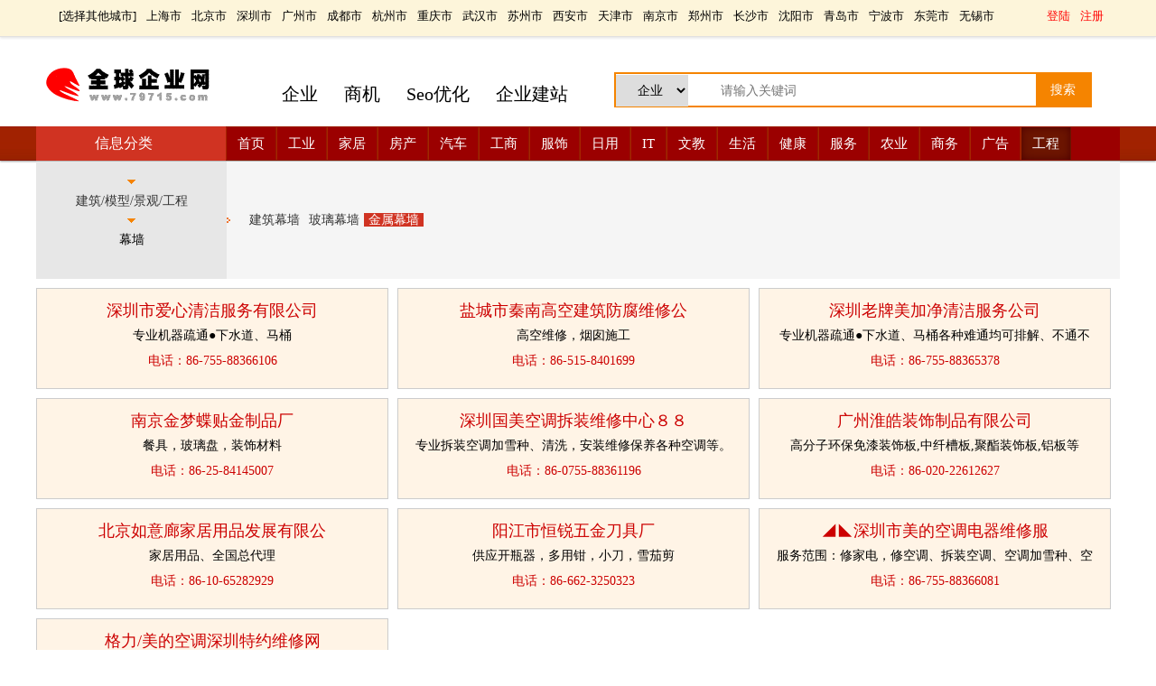

--- FILE ---
content_type: text/html
request_url: http://79715.com/gongcheng/?jinshumuqiang-37-63-925/
body_size: 10684
content:

<html xmlns="http://www.w3.org/1999/xhtml">
<head>
<meta http-equiv="Content-Type" content="text/html; charset=gb2312" />
<title>金属幕墙价格 金属幕墙公司   金属幕墙厂家 全球企业网</title>
<link rel="stylesheet" type="text/css" href="../css/ciji.css">
<link rel="stylesheet" type="text/css" href="../css/gg.css">
</head>
<body>
<div class="header-top"><div class="header-top1"><div class="header-left">[<a href="/citymore/">选择其他城市</a>] <a href="/city/?361/">上海市</a> <a href="/city/?360/">北京市</a> <a href="/city/?2/">深圳市</a> <a href="/city/?1/">广州市</a> <a href="/city/?183/">成都市</a> <a href="/city/?122/">杭州市</a> <a href="/city/?363/">重庆市</a> <a href="/city/?74/">武汉市</a> <a href="/city/?134/">苏州市</a> <a href="/city/?304/">西安市</a> <a href="/city/?362/">天津市</a> <a href="/city/?133/">南京市</a> <a href="/city/?56/">郑州市</a> <a href="/city/?91/">长沙市</a> <a href="/city/?234/">沈阳市</a> <a href="/city/?156/">青岛市</a> <a href="/city/?124/">宁波市</a> <a href="/city/?4/">东莞市</a> <a href="/city/?137/">无锡市</a></div>
<div class="header-right"><a href="#" id="toggle-login" onClick="HiddenShowdl();">登陆</a> <a href="/reg/">注册</a></div>
</div>
</div>
<div id="login" style="z-index:999999999;position:absolute;margin:0 auto;right:100px;top:40px;display:none;">
	<div class="dlguangbi" onClick="HiddenShowdl();">关闭</div><h1>登录</h1>
	<FORM action=/Login/Login_check2.asp method=POST ame=Form1 onSubmit="return docheck()" name="Form1" class="formdl">
		<input name="UsernameGet" placeholder="用户名" class="input-email-password"/>
		<input type="password" name="PasswordGet" placeholder="密码" class="input-email-password"/>
		<input type="submit" value="登录" class="input-submit" />
	</form>
</div>
<script src='../js/dl-1.js'></script>
<div class="header-kong"></div>
 <div class="toper">
 <div class="toperimage"><a href="http://www.79715.com"><img src="../images/logoflash.gif" width="200" height="60" border="0"></a></div>
  <div class="top2"><a href="/company/">企业</a> <a href="/syjh/">商机</a> <a href="/zs/">Seo优化</a> <a href="/tj/">企业建站</a></div>
  <div class="top3">
<div class="search">
	<form name="searchform" method="post" action="/search/" >			<select name="select">
			<option value="1">企业</option>
			<option value="2">商机</option>
			<option value="3">知识</option>
		</select> <input  name="keyboard"  placeholder="请输入关键词" class="keyss">
		<input type="submit" name="submit" value="搜索" class="sousss">
	</form>
</div>
</div>
 </div>

<div class="header-wrap">
	<div class="navwrap">
		<div id="nav">
				<div class="navbar">
				<a href="/">首页</a>
				<a href="/gongyebig/">工业</a>
				<a href="/jiajubig/">家居</a>
				<a href="/fangchanbig/">房产</a>
				<a href="/qichebig/">汽车</a>
				<a href="/gongshangbig/">工商</a>
				<a href="/fushibig/">服饰</a>
				<a href="/riyongbig/">日用</a>
				<a href="/itbig/">IT</a>
				<a href="/wenjiaobig/">文教</a>
				<a href="/shenghuobig/">生活</a>
				<a href="/jiankangbig/">健康</a>
				<a href="/fuwubig/">服务</a>
				<a href="/nongyebig/">农业</a>
				<a href="/shangwubig/">商务</a>
				<a href="/guanggaobig/">广告</a>
				<a href="/gongchengbig/"  class="current">工程</a>
			</div>
			<div class="pros">
				<h2>信息分类</h2>
		</div></div></div></div>

<div class="cimulu">
<div class="cimulu1">
<div style="height:10px;"></div>
<div class="cimulu1-images"></div>
<div class="cimulu1-content"><a href="#">建筑/模型/景观/工程</a></div>
<div class="cimulu1-images"></div>
<div class="cimulu1-content">幕墙</div>
</div>
<div class="cimulu2">
<div class="cimulu2-contentkong"></div>
<div class="cimulu2-content">
<dl><dt><a href="?jianzhumuqiang-37-63-923/">建筑幕墙</a></dt></dl>

<dl><dt><a href="?bolimuqiang-37-63-924/">玻璃幕墙</a></dt></dl>

<dl><dt><a href="?jinshumuqiang-37-63-925/" class="cimulu2-red">金属幕墙</a></dt></dl>

</div>
</div>
</div>	


<div class="kuandu1250">
 


<dl class="dlguanggao"><dt><a href="../co/?2389/" target="_blank" class="dlguanggaotitle dlguanggaocolor">深圳市爱心清洁服务有限公司</a></dt>
<dd>专业机器疏通●下水道、马桶</dd><dd class="dlguanggaocolor">电话：86-755-88366106</dd></dl>
			  



<dl class="dlguanggao"><dt><a href="../co/?2110/" target="_blank" class="dlguanggaotitle dlguanggaocolor">盐城市秦南高空建筑防腐维修公</a></dt>
<dd>高空维修，烟囱施工</dd><dd class="dlguanggaocolor">电话：86-515-8401699</dd></dl>
			  



<dl class="dlguanggao"><dt><a href="../co/?13452/" target="_blank" class="dlguanggaotitle dlguanggaocolor">深圳老牌美加净清洁服务公司</a></dt>
<dd>专业机器疏通●下水道、马桶各种难通均可排解、不通不</dd><dd class="dlguanggaocolor">电话：86-755-88365378</dd></dl>
			  



<dl class="dlguanggao"><dt><a href="../co/?2403/" target="_blank" class="dlguanggaotitle dlguanggaocolor">南京金梦蝶贴金制品厂</a></dt>
<dd>餐具，玻璃盘，装饰材料</dd><dd class="dlguanggaocolor">电话：86-25-84145007</dd></dl>
			  



<dl class="dlguanggao"><dt><a href="../co/?13455/" target="_blank" class="dlguanggaotitle dlguanggaocolor">深圳国美空调拆装维修中心８８</a></dt>
<dd>专业拆装空调加雪种、清洗，安装维修保养各种空调等。</dd><dd class="dlguanggaocolor">电话：86-0755-88361196</dd></dl>
			  



<dl class="dlguanggao"><dt><a href="../co/?170888/" target="_blank" class="dlguanggaotitle dlguanggaocolor">广州淮皓装饰制品有限公司</a></dt>
<dd>高分子环保免漆装饰板,中纤槽板,聚酯装饰板,铝板等</dd><dd class="dlguanggaocolor">电话：86-020-22612627</dd></dl>
			  



<dl class="dlguanggao"><dt><a href="../co/?1654/" target="_blank" class="dlguanggaotitle dlguanggaocolor">北京如意廊家居用品发展有限公</a></dt>
<dd>家居用品、全国总代理</dd><dd class="dlguanggaocolor">电话：86-10-65282929</dd></dl>
			  



<dl class="dlguanggao"><dt><a href="../co/?2188/" target="_blank" class="dlguanggaotitle dlguanggaocolor">阳江市恒锐五金刀具厂</a></dt>
<dd>供应开瓶器，多用钳，小刀，雪茄剪</dd><dd class="dlguanggaocolor">电话：86-662-3250323</dd></dl>
			  



<dl class="dlguanggao"><dt><a href="../co/?1809/" target="_blank" class="dlguanggaotitle dlguanggaocolor">◢◣深圳市美的空调电器维修服</a></dt>
<dd>服务范围：修家电，修空调、拆装空调、空调加雪种、空</dd><dd class="dlguanggaocolor">电话：86-755-88366081</dd></dl>
			  



<dl class="dlguanggao"><dt><a href="../co/?4737/" target="_blank" class="dlguanggaotitle dlguanggaocolor">格力/美的空调深圳特约维修网</a></dt>
<dd>空调维修,中央空调维修保养,空调加雪种、空调保养、</dd><dd class="dlguanggaocolor">电话：86-755-88361633</dd></dl>
			  

</div>

<div class="xinxi">

<div class="xinxi-left">


<dl>
<dt>
 
</font><font color=#0066ff>[</font><font color="#0066FF">供应</font><font color=#0066ff>]</font><font face="Arial"> 
&nbsp;<a href="../syjhinfo/?43926/">四川成都石油沥青漆/沥青防腐漆批发</a><div style="float:right;height:40px;margin-right:20px;font-size:16px;color:#FF0000">&yen;&nbsp;10.00</div>
</dt>
<dd>
<div class="xinxi-left-image"> <img src="../images/webpic.jpg" width="180" height="120"> </div>
<div class="xinxi-left-content">四川成都石油沥青漆/沥青防腐漆批发（冠牌油漆-孙先生：152^0825^6966），石油沥青漆是一种以天然或石油沥青为主要成膜物质，辅以溶剂、填料及改性剂配制而成的传统涂料。它因其性能和经济性，在防腐、防水领域占据重要一席。

该漆显著的特点是具有耐水性好、防潮性和抗土壤腐蚀能力。其漆膜致密，能...</div>
</dd>
<dd style="height:50px;width:880px;line-height:50px;text-indent:25px;font-size:16px;background-color:#fff;text-align:left;"><A TARGET="_blank" HREF="../co/?364509/">成都新贵大漆业有限公司</A>
<div class="xinxi-left-phone">孙&nbsp;86-28-85919808</div>
</dd>
</dl>       


<dl>
<dt>
 
</font><font color=#0066ff>[</font><font color="#0066FF">供应</font><font color=#0066ff>]</font><font face="Arial"> 
&nbsp;<a href="../syjhinfo/?43933/">DYTZ700/250/50电液推杆</a><div style="float:right;height:40px;margin-right:20px;font-size:16px;color:#FF0000">&yen;&nbsp;122</div>
</dt>
<dd>
<div class="xinxi-left-image"> <img src="../images/webpic.jpg" width="180" height="120"> </div>
<div class="xinxi-left-content">"DYTZ1000/500电液推杆
DYTZ1000-500/50液压推杆 厂家DYTZ电动液压推杆 济宁展翔电液推杆
电液推杆，即电动液压推杆，适用于往复推拉直线（或往复旋转一定角度）运动，可用于上升、下降或夹紧工作物的场所，也可用于远距离及高空危险地区，并可和计算机联网进行集中（程序）控制。...</div>
</dd>
<dd style="height:50px;width:880px;line-height:50px;text-indent:25px;font-size:16px;background-color:#fff;text-align:left;"><A TARGET="_blank" HREF="../co/?364505/">济宁展翔工程机械有限公司</A>
<div class="xinxi-left-phone">高颖&nbsp;86-537-2330797</div>
</dd>
</dl>       


<dl>
<dt>
 
</font><font color=#0066ff>[</font><font color="#0066FF">供应</font><font color=#0066ff>]</font><font face="Arial"> 
&nbsp;<a href="../syjhinfo/?43909/">供应全自动封闭式大型工业喷砂房</a><div style="float:right;height:40px;margin-right:20px;font-size:16px;color:#FF0000">&yen;&nbsp;138000</div>
</dt>
<dd>
<div class="xinxi-left-image"> <img src="../images/webpic.jpg" width="180" height="120"> </div>
<div class="xinxi-left-content">供应全自动封闭式大型工业喷砂房
135山 0543东 2698
产品特点：全自动封闭式大型工业喷砂房采用*进的喷砂技术，能够高效、*准地进行喷砂作业，提高生产效率。封闭式设计有效控制粉尘扩散，保护环境和工人健康。大型空间可容纳各种尺寸的工件，灵活性强，适用范围广。

- 应用场景：该大型工业...</div>
</dd>
<dd style="height:50px;width:880px;line-height:50px;text-indent:25px;font-size:16px;background-color:#fff;text-align:left;"><A TARGET="_blank" HREF="../co/?364487/">山东亮光涂装科技有限公司</A>
<div class="xinxi-left-phone">杨红霞&nbsp;86-543-13505432698</div>
</dd>
</dl>       


<dl>
<dt>
 
</font><font color=#0066ff>[</font><font color="#0066FF">供应</font><font color=#0066ff>]</font><font face="Arial"> 
&nbsp;<a href="../syjhinfo/?43854/">铁路弹性垫层三元乙丙弹性垫板</a><div style="float:right;height:40px;margin-right:20px;font-size:16px;color:#FF0000">&yen;&nbsp;18元/套</div>
</dt>
<dd>
<div class="xinxi-left-image"> <img src="../images/webpic.jpg" width="180" height="120"> </div>
<div class="xinxi-left-content">铁路弹性垫板是以三元乙丙橡胶为主要原料，具备较强的减震性、舒缓老化性、耐磨性、稳固性、抗高低温性的一种材料，主要用于限位凹槽的四周，弹性缓冲垫层的作用是缓冲车辆通过轨枕时，产生的高速震动和冲击，保护路轨和轨枕。适用于板式无砟轨道，为传递上部轨道结构的纵横荷载，底座设置凹槽，灌注自密实混凝土形成凸台；...</div>
</dd>
<dd style="height:50px;width:880px;line-height:50px;text-indent:25px;font-size:16px;background-color:#fff;text-align:left;"><A TARGET="_blank" HREF="../co/?363804/">衡水荣达工程橡胶有限公司</A>
<div class="xinxi-left-phone">王永&nbsp;86-318-6667277</div>
</dd>
</dl>       


<dl>
<dt>
 
</font><font color=#0066ff>[</font><font color="#0066FF">供应</font><font color=#0066ff>]</font><font face="Arial"> 
&nbsp;<a href="../syjhinfo/?43853/">高压封堵气囊市政清淤高压气囊</a><div style="float:right;height:40px;margin-right:20px;font-size:16px;color:#FF0000">&yen;&nbsp;550元/套</div>
</dt>
<dd>
<div class="xinxi-left-image"> <img src="../images/webpic.jpg" width="180" height="120"> </div>
<div class="xinxi-left-content">高压管道封堵气囊，多年来在生产过程中不断改进创新技术，改良过的新型高压封堵气囊，质地柔软韧性高，抗压性强，气密性好，抗老化防龟裂，耐磨、防爆，安全性高，带压时间长，安装、取出方便快捷，封堵速度快，可多次反复使用。每批高压封堵气囊生产出炉后都要做四十八小时的充气气密性检测与测压试验，保证高压气囊的质量...</div>
</dd>
<dd style="height:50px;width:880px;line-height:50px;text-indent:25px;font-size:16px;background-color:#fff;text-align:left;"><A TARGET="_blank" HREF="../co/?363804/">衡水荣达工程橡胶有限公司</A>
<div class="xinxi-left-phone">王永&nbsp;86-318-6667277</div>
</dd>
</dl>       


<dl>
<dt>
 
</font><font color=#0066ff>[</font><font color="#0066FF">供应</font><font color=#0066ff>]</font><font face="Arial"> 
&nbsp;<a href="../syjhinfo/?43816/">深井潜水泵</a><div style="float:right;height:40px;margin-right:20px;font-size:16px;color:#FF0000">&yen;&nbsp;1889</div>
</dt>
<dd>
<div class="xinxi-left-image"> <img src="../images/webpic.jpg" width="180" height="120"> </div>
<div class="xinxi-left-content">天津潜水泵，天津水泵，热水潜水泵，天津潜水电泵，深井潜水泵，&#160;适用范围
&#160;&#160;&#160;&#160;适用于企事业单位如：洗浴中心，小区采暖，企业利用地热能源发电，提取地下高温热水，根据不同的井径我们有不同的规格型号来供用户选择。该设备噪音低，效率高节约电能。
&#1...</div>
</dd>
<dd style="height:50px;width:880px;line-height:50px;text-indent:25px;font-size:16px;background-color:#fff;text-align:left;"><A TARGET="_blank" HREF="../co/?363657/">天津超飞热水潜水泵厂</A>
<div class="xinxi-left-phone">王经理&nbsp;86-22-28698766</div>
</dd>
</dl>       


<dl>
<dt>
 
</font><font color=#0066ff>[</font><font color="#0066FF">供应</font><font color=#0066ff>]</font><font face="Arial"> 
&nbsp;<a href="../syjhinfo/?43828/">公路防撞反光警示管 电力拉线保护套</a><div style="float:right;height:40px;margin-right:20px;font-size:16px;color:#FF0000">&yen;&nbsp;5</div>
</dt>
<dd>
<div class="xinxi-left-image"> <img src="../images/webpic.jpg" width="180" height="120"> </div>
<div class="xinxi-left-content">产品名称: 拉线护套,又称拉线警示套管，电力警示套管

产品介绍: 拉线护套是一种电杆的钢绞线拉线用的保护套，分为电信和电力斜拉线保护套，又可称为过道警示管。

产品特点: ：

斜拉线警示保护管色泽鲜艳，夜间反光，效果醒目，管体有很强的绝缘性能、抗高温与严寒、不易变形与破裂、安装快捷方...</div>
</dd>
<dd style="height:50px;width:880px;line-height:50px;text-indent:25px;font-size:16px;background-color:#fff;text-align:left;"><A TARGET="_blank" HREF="../co/?363662/">霸州市康仙庄华政线路工具厂</A>
<div class="xinxi-left-phone">肖利利&nbsp;86-316-7266258</div>
</dd>
</dl>       


<dl>
<dt>
 
</font><font color=#0066ff>[</font><font color="#0066FF">供应</font><font color=#0066ff>]</font><font face="Arial"> 
&nbsp;<a href="../syjhinfo/?43764/">湖北龙康专业生产树脂复合井盖圆形方形</a><div style="float:right;height:40px;margin-right:20px;font-size:16px;color:#FF0000">&yen;&nbsp;50</div>
</dt>
<dd>
<div class="xinxi-left-image"> <img src="../images/webpic.jpg" width="180" height="120"> </div>
<div class="xinxi-left-content">产品介绍
1.采用不饱和聚脂树脂为基体的纤维增强热固性复合材料，又称为团块模塑料(DMC)，用压制成型技术制成，是一种新型的环保型盖板。复合井盖采用高温高压一次模压成型技术，聚合度高、密度大，有良好的抗冲击和拉伸强度，具有耐磨、耐腐蚀、不生锈、免维护等优点。
产品特性
复合井盖内部使用网状钢筋...</div>
</dd>
<dd style="height:50px;width:880px;line-height:50px;text-indent:25px;font-size:16px;background-color:#fff;text-align:left;"><A TARGET="_blank" HREF="../co/?363569/">湖北龙康排水系统有限公司</A>
<div class="xinxi-left-phone">段丽&nbsp;86-715-6266889</div>
</dd>
</dl>       


<dl>
<dt>
 
</font><font color=#0066ff>[</font><font color="#0066FF">供应</font><font color=#0066ff>]</font><font face="Arial"> 
&nbsp;<a href="../syjhinfo/?43770/">湖北龙康专业生产PE吹塑一体式三格化粪池</a><div style="float:right;height:40px;margin-right:20px;font-size:16px;color:#FF0000">&yen;&nbsp;500</div>
</dt>
<dd>
<div class="xinxi-left-image"> <img src="../images/webpic.jpg" width="180" height="120"> </div>
<div class="xinxi-left-content">PE化粪池的优点：1、安装施工快捷,工期极短2、占地面积小3、抗压强度高4、材质抗腐,使用寿命长5、产品造价低,物美价廉6、水处理效果好，无渗漏无污染,真正环保。
产品性能及特性：
1、产品采用PE材料制造，具有抗酸、抗碱、耐拉、抗压。
2、久不渗漏，密封性好，防止传统化粪池地下水渗漏所产生的...</div>
</dd>
<dd style="height:50px;width:880px;line-height:50px;text-indent:25px;font-size:16px;background-color:#fff;text-align:left;"><A TARGET="_blank" HREF="../co/?363569/">湖北龙康排水系统有限公司</A>
<div class="xinxi-left-phone">段丽&nbsp;86-715-6266889</div>
</dd>
</dl>       


<dl>
<dt>
 
</font><font color=#0066ff>[</font><font color="#0066FF">供应</font><font color=#0066ff>]</font><font face="Arial"> 
&nbsp;<a href="../syjhinfo/?43814/">济南锅炉岩棉铁皮保温工程施工方案</a><div style="float:right;height:40px;margin-right:20px;font-size:16px;color:#FF0000">&yen;&nbsp;16</div>
</dt>
<dd>
<div class="xinxi-left-image"> <img src="../images/webpic.jpg" width="180" height="120"> </div>
<div class="xinxi-left-content">济南锅炉岩棉铁皮保温工程施工方案诚瑞联隆保温工程团队从事多年铁皮施工，有着自己独特的铁皮施工精湛技术和多年实际施工经验的技术团队。诚瑞联隆保温铁皮施工精细美观、保温效果俱佳，铁皮施工施工价格要相对市面上的铁皮施工要合理许多，我公司秉承着“以质量为本，以信誉求发展”的思想理念，力求打造我们公司自己的施...</div>
</dd>
<dd style="height:50px;width:880px;line-height:50px;text-indent:25px;font-size:16px;background-color:#fff;text-align:left;"><A TARGET="_blank" HREF="../co/?363641/">廊坊诚瑞联隆保温工程有限公司</A>
<div class="xinxi-left-phone">杜经理&nbsp;86-316-5958388</div>
</dd>
</dl>       


<dl>
<dt>
 
</font><font color=#0066ff>[</font><font color="#0066FF">供应</font><font color=#0066ff>]</font><font face="Arial"> 
&nbsp;<a href="../syjhinfo/?43570/">乘客电梯CTE山东鼎亚电梯</a><div style="float:right;height:40px;margin-right:20px;font-size:16px;color:#FF0000">&yen;&nbsp;报价</div>
</dt>
<dd>
<div class="xinxi-left-image"> <img src="../images/webpic.jpg" width="180" height="120"> </div>
<div class="xinxi-left-content">小机房乘客电梯
 除采用高效的智能化控制系统外，CTE小机房电梯还采用小型化曳引机以及控制柜模型化设计，令电梯的机房更小，布置更紧凑，CTE新一代的小机房系列产品，真正落实企业的节能理念。
全数字化控制   节能永磁同步无齿轮曳引机  高效永磁变频门机  个性装潢

无机房乘客电梯
无机房...</div>
</dd>
<dd style="height:50px;width:880px;line-height:50px;text-indent:25px;font-size:16px;background-color:#fff;text-align:left;"><A TARGET="_blank" HREF="../co/?363344/">山东鼎亚电梯科技有限公司</A>
<div class="xinxi-left-phone">王经理&nbsp;86-534-3860209</div>
</dd>
</dl>       


<dl>
<dt>
 
</font><font color=#0066ff>[</font><font color="#0066FF">供应</font><font color=#0066ff>]</font><font face="Arial"> 
&nbsp;<a href="../syjhinfo/?43813/">江苏玻璃棉空调风管保温施工多少钱一米</a><div style="float:right;height:40px;margin-right:20px;font-size:16px;color:#FF0000">&yen;&nbsp;16</div>
</dt>
<dd>
<div class="xinxi-left-image"> <img src="../images/webpic.jpg" width="180" height="120"> </div>
<div class="xinxi-left-content">公司为您提供专业的铁皮保温施工，让您放心省心。本公司生产保温材料，也对管道保温进行施工。人们在对管道进行保温施工时，一般都偏于聘请专业的施工队进行施工，因为如果选择的不是专业人员没，在施工过程会遇到很到问题，然而这些问题还是需要专业的技工来解决的，与其临时再去找专业人员，不如将所有的施工事宜交与他们...</div>
</dd>
<dd style="height:50px;width:880px;line-height:50px;text-indent:25px;font-size:16px;background-color:#fff;text-align:left;"><A TARGET="_blank" HREF="../co/?363641/">廊坊诚瑞联隆保温工程有限公司</A>
<div class="xinxi-left-phone">杜经理&nbsp;86-316-5958388</div>
</dd>
</dl>       


<dl>
<dt>
 
</font><font color=#0066ff>[</font><font color="#0066FF">供应</font><font color=#0066ff>]</font><font face="Arial"> 
&nbsp;<a href="../syjhinfo/?43607/">硅酸铝铁皮设备保温工程管道保温施工队</a><div style="float:right;height:40px;margin-right:20px;font-size:16px;color:#FF0000">&yen;&nbsp;24</div>
</dt>
<dd>
<div class="xinxi-left-image"> <img src="../images/webpic.jpg" width="180" height="120"> </div>
<div class="xinxi-left-content">本公司承做管道罐体设备的白铁、铝板、不锈钢和不锈铁、的白铁安装外皮防护工程安装及设计。我公司可承接各种铁皮保温工程、管道保温工程、设备罐体保温工程、高温炉体保温。
&#160;&#160;&#160;&#160;&#160;&#160;保温材料为硅酸盐海泡石复合保温材料、岩棉、玻璃棉、硅酸铝、橡塑...</div>
</dd>
<dd style="height:50px;width:880px;line-height:50px;text-indent:25px;font-size:16px;background-color:#fff;text-align:left;"><A TARGET="_blank" HREF="../co/?363323/">廊坊诚瑞联隆保温工程有限公司</A>
<div class="xinxi-left-phone">田经理&nbsp;86-316-5958388</div>
</dd>
</dl>       


<dl>
<dt>
 
</font><font color=#0066ff>[</font><font color="#0066FF">供应</font><font color=#0066ff>]</font><font face="Arial"> 
&nbsp;<a href="../syjhinfo/?43608/">铁皮罐体玻璃棉保温安装管道防腐保温施工队</a><div style="float:right;height:40px;margin-right:20px;font-size:16px;color:#FF0000">&yen;&nbsp;26</div>
</dt>
<dd>
<div class="xinxi-left-image"> <img src="../images/webpic.jpg" width="180" height="120"> </div>
<div class="xinxi-left-content">我公司专业承揽钢铁厂，化工厂，炼油厂，化肥厂，热力公司，锅炉机房等行业的各种管道保温。本公司承做管道罐体设备的白铁、铝板、不锈钢和不锈铁、白铁安装外皮防护工程的安装及设计。&#160;我公司可承接各种铁皮保温工程、管道保温工程、设备罐体保温工程、高温炉体保温。保温材料为硅酸盐海泡石复合保温材料、岩棉...</div>
</dd>
<dd style="height:50px;width:880px;line-height:50px;text-indent:25px;font-size:16px;background-color:#fff;text-align:left;"><A TARGET="_blank" HREF="../co/?363323/">廊坊诚瑞联隆保温工程有限公司</A>
<div class="xinxi-left-phone">田经理&nbsp;86-316-5958388</div>
</dd>
</dl>       


<dl>
<dt>
 
</font><font color=#0066ff>[</font><font color="#0066FF">供应</font><font color=#0066ff>]</font><font face="Arial"> 
&nbsp;<a href="../syjhinfo/?43661/">导轨淬火-机床导轨淬火设备</a><div style="float:right;height:40px;margin-right:20px;font-size:16px;color:#FF0000">&yen;&nbsp;1000</div>
</dt>
<dd>
<div class="xinxi-left-image"> <img src="../images/webpic.jpg" width="180" height="120"> </div>
<div class="xinxi-left-content">导轨淬火-机床导轨淬火设备
一、超音频、小型化、大功率。
二、高淬火质量：高频淬层太浅。尖角处易裂。中频淬层太深易变形。
三、淬火速度快：可达400mm/分，双导轨可同时淬成。
感应加热-机床导轨淬火设备　高频淬火是指利用高频电流(30K-1000KHZ)使工件表面局部进行加
热、冷却，获...</div>
</dd>
<dd style="height:50px;width:880px;line-height:50px;text-indent:25px;font-size:16px;background-color:#fff;text-align:left;"><A TARGET="_blank" HREF="../co/?363441/">郑州英福伦电气有限公司</A>
<div class="xinxi-left-phone">苗松松&nbsp;86-371-67995355</div>
</dd>
</dl>       

</div>


<div class="xinxi-right">
<div class="xinxi-right-zhishi">企业</div>
<div class="xinxi-right-more"><a href="../company/">更多...</a></div>
<div style="width:300px;height:10px;margin:0 auto;float:left;"></div>
<ul>

<li style="line-height:30px;height:30px;float:left;width:200px;"><a href="/co/?728/">肇庆万亚电子科技有限公司深</a>&nbsp; <span class="xinxi-right-newdate"></span></li>

<li style="line-height:30px;height:30px;float:left;width:200px;"><a href="/co/?1381/">北海凯特化工填料有限公司</a>&nbsp; <span class="xinxi-right-newdate"></span></li>

<li style="line-height:30px;height:30px;float:left;width:200px;"><a href="/co/?1552/">深圳市三元晶液晶显示科技有</a>&nbsp; <span class="xinxi-right-newdate"></span></li>

<li style="line-height:30px;height:30px;float:left;width:200px;"><a href="/co/?1889/">石家庄昊辰化工科技有限公司</a>&nbsp; <span class="xinxi-right-newdate"></span></li>

<li style="line-height:30px;height:30px;float:left;width:200px;"><a href="/co/?2846/">深圳市丰凌制冷工程设备有限</a>&nbsp; <span class="xinxi-right-newdate"></span></li>

<li style="line-height:30px;height:30px;float:left;width:200px;"><a href="/co/?5283/">奥德机械(上海)有限公司</a>&nbsp; <span class="xinxi-right-newdate"></span></li>

<li style="line-height:30px;height:30px;float:left;width:200px;"><a href="/co/?5839/">深圳市众为兴数控技术有限公</a>&nbsp; <span class="xinxi-right-newdate"></span></li>

<li style="line-height:30px;height:30px;float:left;width:200px;"><a href="/co/?5865/">深圳远大数码科技有限公司</a>&nbsp; <span class="xinxi-right-newdate"></span></li>

<li style="line-height:30px;height:30px;float:left;width:200px;"><a href="/co/?5870/">临沂珠穆朗玛电子有限公司</a>&nbsp; <span class="xinxi-right-newdate"></span></li>

<li style="line-height:30px;height:30px;float:left;width:200px;"><a href="/co/?5910/">深圳市国信通信技术有限公司</a>&nbsp; <span class="xinxi-right-newdate"></span></li>

<li style="line-height:30px;height:30px;float:left;width:200px;"><a href="/co/?19591/">深圳市映画传媒广告公司</a>&nbsp; <span class="xinxi-right-newdate"></span></li>

<li style="line-height:30px;height:30px;float:left;width:200px;"><a href="/co/?28710/">志群飞塑胶（深圳）有限公司</a>&nbsp; <span class="xinxi-right-newdate"></span></li>

<li style="line-height:30px;height:30px;float:left;width:200px;"><a href="/co/?43190/">桂林自动化公司</a>&nbsp; <span class="xinxi-right-newdate"></span></li>

<li style="line-height:30px;height:30px;float:left;width:200px;"><a href="/co/?75960/">深圳市华鑫计量仪器有限公司</a>&nbsp; <span class="xinxi-right-newdate"></span></li>

<li style="line-height:30px;height:30px;float:left;width:200px;"><a href="/co/?79060/">杭州新松立新型护栏有限公司</a>&nbsp; <span class="xinxi-right-newdate"></span></li>

<li style="line-height:30px;height:30px;float:left;width:200px;"><a href="/co/?79728/">惠州飞歌影视制作公司</a>&nbsp; <span class="xinxi-right-newdate"></span></li>

</ul>
</div>
</div>
<div class="xinxi-fenye">
<span class='xinxi-fenye-span'>1</span>&nbsp;&nbsp;<a href=?jinshumuqiang-37-63-925/2/ >2</a>&nbsp;&nbsp;<a href=?jinshumuqiang-37-63-925/3/ >3</a>&nbsp;&nbsp;<a href=?jinshumuqiang-37-63-925/4/ >4</a>&nbsp;&nbsp;<a href=?jinshumuqiang-37-63-925/5/ >5</a>&nbsp;&nbsp;<a href=?jinshumuqiang-37-63-925/6/ >6</a>&nbsp;&nbsp;<a href=?jinshumuqiang-37-63-925/7/ >7</a>&nbsp;&nbsp;<a href=?jinshumuqiang-37-63-925/8/ >8</a>&nbsp;&nbsp;<a href=?jinshumuqiang-37-63-925/9/ >9</a>&nbsp;&nbsp;<a href=?jinshumuqiang-37-63-925/10/ >10</a>&nbsp;&nbsp;
<span class="xinxi-fenye-gong">共27页</span>

</div>
<div class="city-bottom">
<div class="city-bottom-1"><strong>一线：</strong></div>
<div class="city-bottom-12"><a href="../citypro/?jinshumuqiang-37-63-925-city361/" title="上海金属幕墙">上海市</a> <a href="../citypro/?jinshumuqiang-37-63-925-city360/" title="北京金属幕墙">北京市</a> <a href="../citypro/?jinshumuqiang-37-63-925-city2/" title="深圳金属幕墙">深圳市</a> <a href="../citypro/?jinshumuqiang-37-63-925-city1/" title="广州金属幕墙">广州市</a>&nbsp;&nbsp;&nbsp;&nbsp;<strong>新一线：</strong><a href="../citypro/?jinshumuqiang-37-63-925-city183/" title="成都金属幕墙">成都市</a> <a href="../citypro/?jinshumuqiang-37-63-925-city122/" title="杭州金属幕墙">杭州市</a> <a href="../citypro/?jinshumuqiang-37-63-925-city363/" title="重庆金属幕墙">重庆市</a>  <a href="../citypro/?jinshumuqiang-37-63-925-city74/" title="武汉金属幕墙">武汉市</a>  <a href="../citypro/?jinshumuqiang-37-63-925-city134/" title="苏州金属幕墙">苏州市</a>  <a href="../citypro/?jinshumuqiang-37-63-925-city304/" title="西安金属幕墙">西安市</a>  <a href="../citypro/?jinshumuqiang-37-63-925-city362/" title="天津金属幕墙">天津市</a>  <a href="../citypro/?jinshumuqiang-37-63-925-city133/" title="南京金属幕墙">南京市</a>  <a href="../citypro/?jinshumuqiang-37-63-925-city56/" title="郑州金属幕墙">郑州市</a>  <a href="../citypro/?jinshumuqiang-37-63-925-city91/" title="长沙金属幕墙">长沙市</a>  <a href="../citypro/?jinshumuqiang-37-63-925-city234/" title="沈阳金属幕墙">沈阳市</a>  <a href="../citypro/?jinshumuqiang-37-63-925-city156/" title="青岛金属幕墙">青岛市</a>  <a href="../citypro/?jinshumuqiang-37-63-925-city124/" title="宁波金属幕墙">宁波市</a>  <a href="../citypro/?jinshumuqiang-37-63-925-city4/" title="东莞金属幕墙">东莞市</a>  <a href="../citypro/?jinshumuqiang-37-63-925-city137/" title="无锡金属幕墙">无锡市</a>&nbsp;&nbsp;&nbsp;&nbsp;<a href="../citypro/?jinshumuqiang-37-63-925/">更多城市</a></div>
</div>

<div class="bottom">
<div class="bottom-1">
<a href="/">首页</a> <a href="/gongyebig/">工业</a> <a href="/jiajubig/">家居</a> <a href="/fangchanbig/">房产</a> <a href="/qichebig/">汽车</a> <a href="/gongshangbig/">工商</a> <a href="/fushibig/">服饰</a> <a href="/riyongbig/">日用</a> <a href="/itbig/">IT</a> <a href="/wenjiaobig/">文教</a> <a href="/shenghuobig/">生活</a> <a href="/jiankangbig/">健康</a> <a href="/fuwubig/">服务</a> <a href="/nongyebig/">农业</a> <a href="/shangwubig/">商务</a> <a href="/guanggaobig/">广告</a>
 <a href="/gongchengbig/">工程</a></div>
</div>
<div style="width:100%;height:50px;line-height:50px;text-align:center;float:left;margin:0 auto;color:#999999;">
版权所有 &copy; 2005-2025 全球企业网 举报投诉:13510676752 </div>
<div style="width:100%;height:40px;line-height:30px;text-align:center;float:left;margin:0 auto;color:#999999;"><a href="http://www.79715.com/">b2b商务网站</a> <a href="http://www.79715.com/">网络推广平台</a> </div>

</body>
</html>


--- FILE ---
content_type: application/javascript
request_url: http://79715.com/js/dl-1.js
body_size: 385
content:
function HiddenShowdl()
{
 var a=document.getElementById("login");
if(a.style.display=="none")
a.style.display="block";
else
a.style.display="none";
}

function docheck(){
if (Form1.UsernameGet.value==""){
alert("请输入用户名!");
Form1.UsernameGet.focus();
return false;
}
if (Form1.PasswordGet.value==""){
alert("请输入密码!");
Form1.PasswordGet.focus();
return false;
}
Form1.UsernameGet.value=Form1.UsernameGet.value.toLowerCase();
//Form1.submit();
return true;
}